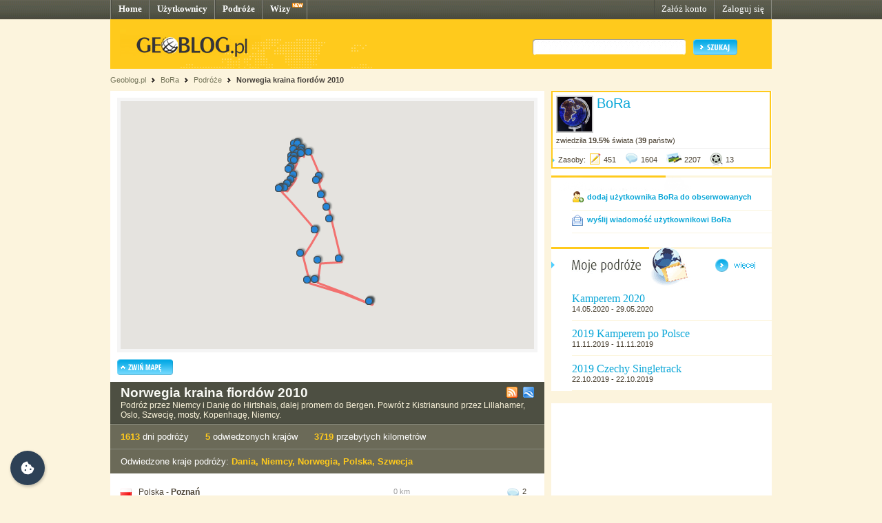

--- FILE ---
content_type: text/html; charset=UTF-8
request_url: http://bora.geoblog.pl/podroz/13730/norwegia-kraina-fiordow-2010
body_size: 7546
content:
<!DOCTYPE html PUBLIC "-//W3C//DTD XHTML 1.0 Transitional//EN" "http://www.w3.org/TR/xhtml1/DTD/xhtml1-transitional.dtd"><html xmlns="http://www.w3.org/1999/xhtml" xml:lang="pl"><head><title>Norwegia kraina fiordów 2010&nbsp;|&nbsp;BoRa - Geoblog.pl</title><meta name="description" content="Podróż pt. Norwegia kraina fiordów 2010 (Polska, Dania, Niemcy, Norwegia, Szwecja)" /><link rel="icon" href="/favicon.ico" type="image/x-icon"/><link rel="shortcut icon" href="/favicon.ico" type="image/x-icon"/><link type="text/css" href="/style/css/basics.css" rel="stylesheet"/><link type="text/css" href="/style/css/content.css" rel="stylesheet"/><link type="text/css" href="/style/css/profil.css" rel="stylesheet"/><link href="/style/css/jQuery_upload/default.css" rel="stylesheet" type="text/css" /><link href="/style/css/jQuery_upload/uploadify.css" rel="stylesheet" type="text/css" /><link href="/style/css/jquery.lightbox-0.5.css" rel="stylesheet" type="text/css" media="screen"/><script type="text/javascript" src="/style/javascripts/mail.js"></script><!-- <script type="text/javascript" src="/style/javascripts/jquery.js"></script> --><!-- <script type="text/javascript" src="/style/javascripts/jquery-1.3.2.min.js"></script> --><script type="text/javascript" src="http://code.jquery.com/jquery-1.7.min.js"></script><script type="text/javascript" src="/style/javascripts/jquery.dragsort-0.3.10.js"></script><script type="text/javascript" src="/style/javascripts/jquery.lightbox-0.5.js"></script><script type="text/javascript" src="/style/javascripts/swfobject.js"></script><script type="text/javascript" src="/style/javascripts/pulldown.js"></script><script type="text/javascript" src="/style/javascripts/cusForm.js"></script><script type="text/javascript" src="/style/javascripts/functions.js"></script><script type="text/javascript" src="/style/javascripts/jquery-ui-1.7.1.custom.min.js"></script><script type="text/javascript" src="/style/javascripts/jquery.uploadify.v2.1.0.min.js"></script><script type="text/javascript" src="/style/javascripts/audio-player.js"></script><script type="text/javascript">AudioPlayer.setup("/style/flash/player.swf", {width: 290,initialvolume: 100,transparentpagebg: "yes",left: "000000",lefticon: "FFFFFF"});</script><link type="text/css" rel="stylesheet" href="/style/css/cookieconsent.css"/><script type="text/javascript" src="/style/javascripts/cookieconsent.umd.js"></script><script type="text/javascript" src="/style/javascripts/cookieconsent-config.js"></script><style>.cm__title, .cm__desc, .pm__section-desc { text-align: left !important; }.toggle__icon-off, .toggle__icon-on { left: 0 !important; }</style><script type="text/javascript">(function(w,d,s,l,i){w[l]=w[l]||[];w[l].push({'gtm.start':new Date().getTime(),event:'gtm.js'});var f=d.getElementsByTagName(s)[0],j=d.createElement(s),dl=l!='dataLayer'?'&l='+l:'';j.async=true;j.src='https://www.googletagmanager.com/gtm.js?id='+i+dl;f.parentNode.insertBefore(j,f);})(window,document,'script','dataLayer','GTM-T4VQW9C');// (function() {// var cb = document.createElement('script'); cb.type = 'text/javascript'; cb.async = true;// cb.src = '//cookie.netventure.pl/banner-gb.js';// var s = document.getElementsByTagName('script')[0]; s.parentNode.insertBefore(cb, s);// })();var eId = + "";</script></head><body><!-- Google Tag Manager (noscript) --><!-- <noscript><iframe src="https://www.googletagmanager.com/ns.html?id=GTM-T4VQW9C" height="0" width="0" style="display:none;visibility:hidden"></iframe></noscript>--><!-- End Google Tag Manager (noscript) --><div id="container"><div id="menu"><div class="fl"><a href="http://www.geoblog.pl/" title="Home">Home</a></div><div class="fl"><a href="http://www.geoblog.pl/uzytkownicy" title="Użytkownicy">Użytkownicy</a></div><div class="fl"><a href="http://www.geoblog.pl/podroze" title="Podróże">Podróże</a></div><div class="fl" style="position:relative; padding-right: 23px;" ><a href="http://www.geoblog.pl/wizy" title="Wizy">Wizy</a> <img src="/style/images/design_new.png" alt="new" style="float: right; position: absolute; left: 42px; top: 0px;"/></div><div class="fr"><a href="http://www.geoblog.pl/logowanie" title="Zaloguj się" style="font-weight: normal;">Zaloguj się</a></div><div class="fr"><a href="http://www.geoblog.pl/rejestracja" title="Załóż konto" style="font-weight: normal;">Załóż konto</a></div></div><div id="mainHeader"><div id="searchBox"><div class="fl" style="padding-top: 0px; position: relative; left: 0px;"><a href="http://www.geoblog.pl"><img src="/style/images/logo_top.gif" alt="Geoblog.pl" /></a></div><div class="fr"><form action="http://www.geoblog.pl/szukaj" method="get" style="float: left;" id="cse-search-box"><input type="hidden" name="cx" value="partner-pub-2469719674008319:z4c3oi-lmdn" /><input type="hidden" name="cof" value="FORID:9" /><input type="hidden" name="ie" value="UTF-8" /><img src="/style/images/design_search_input_left.gif" alt="" /><input class="search" type="text" name="q" value=""/><img src="/style/images/design_search_input_right.gif" alt="" /><input type="image" name="sa" src="/style/images/button_szukaj.gif" value="Szukaj" class="szukaj"/></form></div></div><div class="cb"></div></div><div id="linkPath"><a href="http://www.geoblog.pl" title="Geoblog.pl">Geoblog.pl</a> &nbsp;<img src="/style/images/bullet_linkpath.gif" alt=""/>&nbsp;&nbsp;<a href="/" title="BoRa">BoRa</a> &nbsp;<img src="/style/images/bullet_linkpath.gif" alt=""/>&nbsp;&nbsp;<a href="/podroze" title="Podróże">Podróże</a> &nbsp;<img src="/style/images/bullet_linkpath.gif" alt=""/>&nbsp;&nbsp;<a href="/podroz/13730/norwegia-kraina-fiordow-2010" class="b" title="Norwegia kraina fiordów 2010">Norwegia kraina fiordów 2010</a> <br/></div><div id="contentMain"><div id="contentLeftMain"><div class="contentWhite"><script type="text/javascript">var domain = '.geoblog.pl';</script><script type="text/javascript" src="/style/javascripts/jquery.cookie.js"></script><script type="text/javascript" src="/style/javascripts/hideMap.php"></script><div class="mapa"><iframe id="iframeMap" src="http://www.geoblog.pl/mapa/13730" width="610" height="370" frameborder="0" scrolling="no" style="margin-bottom: 10px;"></iframe><img src="/style/images/button_zwinmape.gif" alt="Zwiń mapę" id="SHmap" /></div> <div id="journalInfo"><div class="top"><div class="title">Norwegia kraina fiordów 2010</div><div class="rss"><a href="/podroz/rss/13730.xml"><img src="/style/images/icon_rss.gif" style="display: inline; position: relative; top: 2px; margin-left: 5px; margin-right: 5px;" alt="subskrybuj tę podróż" title="subskrybuj tę podróż"/></a> <a href="/podroz/kml/13730.kml"><img src="/style/images/icon_kml.gif" style="display: inline; position: relative; top: 2px;" alt="pobierz plik KML" title="pobierz plik KML"/></a></div><div class="desc">Podróż przez Niemcy i Danię do Hirtshals, dalej promem do Bergen. Powrót z Kistriansund przez Lillahamer, Oslo, Szwecję, mosty, Kopenhagę, Niemcy.</div><div style="position: relative; clear: both; font-size: 0px; padding: 0px; margin: 0px;">&nbsp;</div></div><div class="bottom"><div class="journalStats"><span class="y b" style="font-size: 10pt;">1613</span> dni podróży&nbsp;&nbsp;&nbsp;&nbsp;&nbsp;&nbsp;<span class="y b" style="font-size: 10pt;">5</span> odwiedzonych krajów&nbsp;&nbsp;&nbsp;&nbsp;&nbsp;&nbsp;<span class="y b" style="font-size: 10pt;">3719</span> przebytych kilometrów</div></div><div class="bottom"><div class="journalStats">Odwiedzone kraje podróży:&nbsp;<a href="http://www.geoblog.pl/podroze/dania" class="y b" style="color: #FFCA1C; font-size: 10pt;">Dania</a><span class="y b" style="font-size: 10pt;">, </span> <a href="http://www.geoblog.pl/podroze/niemcy" class="y b" style="color: #FFCA1C; font-size: 10pt;">Niemcy</a><span class="y b" style="font-size: 10pt;">, </span> <a href="http://www.geoblog.pl/podroze/norwegia" class="y b" style="color: #FFCA1C; font-size: 10pt;">Norwegia</a><span class="y b" style="font-size: 10pt;">, </span> <a href="http://www.geoblog.pl/podroze/polska" class="y b" style="color: #FFCA1C; font-size: 10pt;">Polska</a><span class="y b" style="font-size: 10pt;">, </span> <a href="http://www.geoblog.pl/podroze/szwecja" class="y b" style="color: #FFCA1C; font-size: 10pt;">Szwecja</a></div></div></div></div> <script type="text/javascript">$("document").ready(function(){$('div.entryData').mouseover(function(){$(this).css('background','#FCF5DC');});$('div.entryData').mouseout(function(){$(this).css('background','#FFFFFF');});});</script><div id="journalEntriesList"><a href="http://bora.geoblog.pl/wpis/112871/wyjazd"><div class="entryData"><div style="float: left;"><img src="/style/images/flagi/mini/pl.gif" style="margin-right: 10px; position: relative; top: 2px;" alt="Polska" title="Polska"/></div><div style="float: left; width: 585px;"><div><div style="float: left; width: 370px; font-size: 9pt;">Polska - <strong>Poznań</strong></div><div class="eDist">0 km</div><div class="eDetails"><div style="width: 25px;">&nbsp;</div><div style="width: 28px;">&nbsp;</div><div style="width: 15px;">&nbsp;</div><div style="width: 23px;">&nbsp;</div><div><img style="position: relative; display: inline; margin-right: 0px;" src="/style/images/icon_comment_m.png" alt="2 komentarze" title="2 komentarze" /></div><div style="width: 20px; text-align: left;">2</div></div></div><div style="clear: both;"><div class="eDate">10.07.2010</div><div class="eTitle blue">wyjazd</div></div></div></div></a><a href="http://bora.geoblog.pl/wpis/112905/nocleg-nad-morzem-ktorego-nie-bylo"><div class="entryData"><div style="float: left;"><img src="/style/images/flagi/mini/gm.gif" style="margin-right: 10px; position: relative; top: 2px;" alt="Niemcy" title="Niemcy"/></div><div style="float: left; width: 585px;"><div><div style="float: left; width: 370px; font-size: 9pt;">Niemcy - <strong>Friedrichskoog</strong></div><div class="eDist">560 km</div><div class="eDetails"><div style="width: 25px;">&nbsp;</div><div style="width: 28px;">&nbsp;</div><div style="width: 15px;">&nbsp;</div><div style="width: 23px;">&nbsp;</div><div style="width: 43px;">&nbsp;</div></div></div><div style="clear: both;"><div class="eDate">10.07.2010</div><div class="eTitle blue">Nocleg nad morzem, którego nie było</div></div></div></div></a><a href="http://bora.geoblog.pl/wpis/112875/dania"><div class="entryData"><div style="float: left;"><img src="/style/images/flagi/mini/da.gif" style="margin-right: 10px; position: relative; top: 2px;" alt="Dania" title="Dania"/></div><div style="float: left; width: 585px;"><div><div style="float: left; width: 370px; font-size: 9pt;">Dania - <strong>Hvide Sande</strong></div><div class="eDist">786 km</div><div class="eDetails"><div><img style=" position: relative; display: inline; margin-right: 0px;" src="/style/images/icon_photo_m.png" alt="8 zdjęć" title="8 zdjęć" /></div><div style="width: 25px; text-align: left;">8</div><div style="width: 15px;">&nbsp;</div><div style="width: 23px;">&nbsp;</div><div><img style="position: relative; display: inline; margin-right: 0px;" src="/style/images/icon_comment_m.png" alt="2 komentarze" title="2 komentarze" /></div><div style="width: 20px; text-align: left;">2</div></div></div><div style="clear: both;"><div class="eDate">11.07.2010</div><div class="eTitle blue">Dania</div></div></div></div></a><a href="http://bora.geoblog.pl/wpis/113288/nocleg-na-plazy"><div class="entryData"><div style="float: left;"><img src="/style/images/flagi/mini/da.gif" style="margin-right: 10px; position: relative; top: 2px;" alt="Dania" title="Dania"/></div><div style="float: left; width: 585px;"><div><div style="float: left; width: 370px; font-size: 9pt;">Dania - <strong>Hirtshals</strong></div><div class="eDist">995 km</div><div class="eDetails"><div><img style=" position: relative; display: inline; margin-right: 0px;" src="/style/images/icon_photo_m.png" alt="6 zdjęć" title="6 zdjęć" /></div><div style="width: 25px; text-align: left;">6</div><div style="width: 15px;">&nbsp;</div><div style="width: 23px;">&nbsp;</div><div><img style="position: relative; display: inline; margin-right: 0px;" src="/style/images/icon_comment_m.png" alt="1 komentarz" title="1 komentarz" /></div><div style="width: 20px; text-align: left;">1</div></div></div><div style="clear: both;"><div class="eDate">12.07.2010</div><div class="eTitle blue">nocleg na plaży</div></div></div></div></a><a href="http://bora.geoblog.pl/wpis/113366/prom-do-bergen"><div class="entryData"><div style="float: left;"><img src="/style/images/flagi/mini/da.gif" style="margin-right: 10px; position: relative; top: 2px;" alt="Dania" title="Dania"/></div><div style="float: left; width: 585px;"><div><div style="float: left; width: 370px; font-size: 9pt;">Dania - <strong>Hirtshals</strong></div><div class="eDist">995 km</div><div class="eDetails"><div><img style=" position: relative; display: inline; margin-right: 0px;" src="/style/images/icon_photo_m.png" alt="8 zdjęć" title="8 zdjęć" /></div><div style="width: 25px; text-align: left;">8</div><div style="width: 15px;">&nbsp;</div><div style="width: 23px;">&nbsp;</div><div style="width: 43px;">&nbsp;</div></div></div><div style="clear: both;"><div class="eDate">13.07.2010</div><div class="eTitle blue">prom do Bergen</div></div></div></div></a><a href="http://bora.geoblog.pl/wpis/113368/bergen"><div class="entryData"><div style="float: left;"><img src="/style/images/flagi/mini/no.gif" style="margin-right: 10px; position: relative; top: 2px;" alt="Norwegia" title="Norwegia"/></div><div style="float: left; width: 585px;"><div><div style="float: left; width: 370px; font-size: 9pt;">Norwegia - <strong>Bergen</strong></div><div class="eDist">1399 km</div><div class="eDetails"><div><img style=" position: relative; display: inline; margin-right: 0px;" src="/style/images/icon_photo_m.png" alt="10 zdjęć" title="10 zdjęć" /></div><div style="width: 25px; text-align: left;">10</div><div style="width: 15px;">&nbsp;</div><div style="width: 23px;">&nbsp;</div><div><img style="position: relative; display: inline; margin-right: 0px;" src="/style/images/icon_comment_m.png" alt="3 komentarze" title="3 komentarze" /></div><div style="width: 20px; text-align: left;">3</div></div></div><div style="clear: both;"><div class="eDate">14.07.2010</div><div class="eTitle blue">Bergen</div></div></div></div></a><a href="http://bora.geoblog.pl/wpis/113378/zwiedzanie-bergen"><div class="entryData"><div style="float: left;"><img src="/style/images/flagi/mini/no.gif" style="margin-right: 10px; position: relative; top: 2px;" alt="Norwegia" title="Norwegia"/></div><div style="float: left; width: 585px;"><div><div style="float: left; width: 370px; font-size: 9pt;">Norwegia - <strong>Bergen</strong></div><div class="eDist">1399 km</div><div class="eDetails"><div><img style=" position: relative; display: inline; margin-right: 0px;" src="/style/images/icon_photo_m.png" alt="10 zdjęć" title="10 zdjęć" /></div><div style="width: 25px; text-align: left;">10</div><div style="width: 15px;">&nbsp;</div><div style="width: 23px;">&nbsp;</div><div><img style="position: relative; display: inline; margin-right: 0px;" src="/style/images/icon_comment_m.png" alt="3 komentarze" title="3 komentarze" /></div><div style="width: 20px; text-align: left;">3</div></div></div><div style="clear: both;"><div class="eDate">14.07.2010</div><div class="eTitle blue">zwiedzanie Bergen</div></div></div></div></a><a href="http://bora.geoblog.pl/wpis/113381/wodospad-samnanger-k-haug-droga-nr-7"><div class="entryData"><div style="float: left;"><img src="/style/images/flagi/mini/no.gif" style="margin-right: 10px; position: relative; top: 2px;" alt="Norwegia" title="Norwegia"/></div><div style="float: left; width: 585px;"><div><div style="float: left; width: 370px; font-size: 9pt;">Norwegia - <strong>Samnanger</strong></div><div class="eDist">1421 km</div><div class="eDetails"><div><img style=" position: relative; display: inline; margin-right: 0px;" src="/style/images/icon_photo_m.png" alt="6 zdjęć" title="6 zdjęć" /></div><div style="width: 25px; text-align: left;">6</div><div style="width: 15px;">&nbsp;</div><div style="width: 23px;">&nbsp;</div><div style="width: 43px;">&nbsp;</div></div></div><div style="clear: both;"><div class="eDate">14.07.2010</div><div class="eTitle blue">wodospad Samnanger k/ Haug Droga nr 7</div></div></div></div></a><a href="http://bora.geoblog.pl/wpis/113372/wodospad-steinsdallfosen"><div class="entryData"><div style="float: left;"><img src="/style/images/flagi/mini/no.gif" style="margin-right: 10px; position: relative; top: 2px;" alt="Norwegia" title="Norwegia"/></div><div style="float: left; width: 585px;"><div><div style="float: left; width: 370px; font-size: 9pt;">Norwegia - <strong>Steinsdalsvegen</strong></div><div class="eDist">1442 km</div><div class="eDetails"><div><img style=" position: relative; display: inline; margin-right: 0px;" src="/style/images/icon_photo_m.png" alt="10 zdjęć" title="10 zdjęć" /></div><div style="width: 25px; text-align: left;">10</div><div style="width: 15px;">&nbsp;</div><div style="width: 23px;">&nbsp;</div><div><img style="position: relative; display: inline; margin-right: 0px;" src="/style/images/icon_comment_m.png" alt="2 komentarze" title="2 komentarze" /></div><div style="width: 20px; text-align: left;">2</div></div></div><div style="clear: both;"><div class="eDate">14.07.2010</div><div class="eTitle blue">wodospad Steinsdallfosen</div></div></div></div></a><a href="http://bora.geoblog.pl/wpis/113383/hardangerfjord-tvindefossen"><div class="entryData"><div style="float: left;"><img src="/style/images/flagi/mini/no.gif" style="margin-right: 10px; position: relative; top: 2px;" alt="Norwegia" title="Norwegia"/></div><div style="float: left; width: 585px;"><div><div style="float: left; width: 370px; font-size: 9pt;">Norwegia - <strong>Voss</strong></div><div class="eDist">1479 km</div><div class="eDetails"><div><img style=" position: relative; display: inline; margin-right: 0px;" src="/style/images/icon_photo_m.png" alt="5 zdjęć" title="5 zdjęć" /></div><div style="width: 25px; text-align: left;">5</div><div style="width: 15px;">&nbsp;</div><div style="width: 23px;">&nbsp;</div><div><img style="position: relative; display: inline; margin-right: 0px;" src="/style/images/icon_comment_m.png" alt="4 komentarze" title="4 komentarze" /></div><div style="width: 20px; text-align: left;">4</div></div></div><div style="clear: both;"><div class="eDate">14.07.2010</div><div class="eTitle blue">Hardangerfjord+ Tvindefossen</div></div></div></div></a><a href="http://bora.geoblog.pl/wpis/113384/tvindfossen-nocleg-przy-wodospadzie"><div class="entryData"><div style="float: left;"><img src="/style/images/flagi/mini/no.gif" style="margin-right: 10px; position: relative; top: 2px;" alt="Norwegia" title="Norwegia"/></div><div style="float: left; width: 585px;"><div><div style="float: left; width: 370px; font-size: 9pt;">Norwegia - <strong>Voss</strong></div><div class="eDist">1479 km</div><div class="eDetails"><div><img style=" position: relative; display: inline; margin-right: 0px;" src="/style/images/icon_photo_m.png" alt="7 zdjęć" title="7 zdjęć" /></div><div style="width: 25px; text-align: left;">7</div><div style="width: 15px;">&nbsp;</div><div style="width: 23px;">&nbsp;</div><div><img style="position: relative; display: inline; margin-right: 0px;" src="/style/images/icon_comment_m.png" alt="1 komentarz" title="1 komentarz" /></div><div style="width: 20px; text-align: left;">1</div></div></div><div style="clear: both;"><div class="eDate">15.07.2010</div><div class="eTitle blue">Tvindfossen nocleg przy wodospadzie</div></div></div></div></a><a href="http://bora.geoblog.pl/wpis/113758/promem-z-gudvangen-do-kaupanger"><div class="entryData"><div style="float: left;"><img src="/style/images/flagi/mini/no.gif" style="margin-right: 10px; position: relative; top: 2px;" alt="Norwegia" title="Norwegia"/></div><div style="float: left; width: 585px;"><div><div style="float: left; width: 370px; font-size: 9pt;">Norwegia - <strong>Gudvangen</strong></div><div class="eDist">1513 km</div><div class="eDetails"><div><img style=" position: relative; display: inline; margin-right: 0px;" src="/style/images/icon_photo_m.png" alt="10 zdjęć" title="10 zdjęć" /></div><div style="width: 25px; text-align: left;">10</div><div style="width: 15px;">&nbsp;</div><div style="width: 23px;">&nbsp;</div><div style="width: 43px;">&nbsp;</div></div></div><div style="clear: both;"><div class="eDate">15.07.2010</div><div class="eTitle blue">Promem z Gudvangen do Kaupanger</div></div></div></div></a><a href="http://bora.geoblog.pl/wpis/113761/doplywamy-do-kaupanger"><div class="entryData"><div style="float: left;"><img src="/style/images/flagi/mini/no.gif" style="margin-right: 10px; position: relative; top: 2px;" alt="Norwegia" title="Norwegia"/></div><div style="float: left; width: 585px;"><div><div style="float: left; width: 370px; font-size: 9pt;">Norwegia - <strong>Kaupanger</strong></div><div class="eDist">1553 km</div><div class="eDetails"><div style="width: 25px;">&nbsp;</div><div style="width: 28px;">&nbsp;</div><div style="width: 15px;">&nbsp;</div><div style="width: 23px;">&nbsp;</div><div style="width: 43px;">&nbsp;</div></div></div><div style="clear: both;"><div class="eDate">15.07.2010</div><div class="eTitle blue">dopływamy do Kaupanger</div></div></div></div></a><a href="http://bora.geoblog.pl/wpis/113762/nocleg-przy-kjosnesfjorden-na-dziko"><div class="entryData"><div style="float: left;"><img src="/style/images/flagi/mini/no.gif" style="margin-right: 10px; position: relative; top: 2px;" alt="Norwegia" title="Norwegia"/></div><div style="float: left; width: 585px;"><div><div style="float: left; width: 370px; font-size: 9pt;">Norwegia - <strong>Kjøsnesfjorden</strong></div><div class="eDist">1606 km</div><div class="eDetails"><div><img style=" position: relative; display: inline; margin-right: 0px;" src="/style/images/icon_photo_m.png" alt="5 zdjęć" title="5 zdjęć" /></div><div style="width: 25px; text-align: left;">5</div><div style="width: 15px;">&nbsp;</div><div style="width: 23px;">&nbsp;</div><div><img style="position: relative; display: inline; margin-right: 0px;" src="/style/images/icon_comment_m.png" alt="2 komentarze" title="2 komentarze" /></div><div style="width: 20px; text-align: left;">2</div></div></div><div style="clear: both;"><div class="eDate">15.07.2010</div><div class="eTitle blue">nocleg przy Kjosnesfjorden - na dziko</div></div></div></div></a><a href="http://bora.geoblog.pl/wpis/113772/lodowiec-briksdal"><div class="entryData"><div style="float: left;"><img src="/style/images/flagi/mini/no.gif" style="margin-right: 10px; position: relative; top: 2px;" alt="Norwegia" title="Norwegia"/></div><div style="float: left; width: 585px;"><div><div style="float: left; width: 370px; font-size: 9pt;">Norwegia - <strong>Briksdal</strong></div><div class="eDist">1627 km</div><div class="eDetails"><div><img style=" position: relative; display: inline; margin-right: 0px;" src="/style/images/icon_photo_m.png" alt="10 zdjęć" title="10 zdjęć" /></div><div style="width: 25px; text-align: left;">10</div><div style="width: 15px;">&nbsp;</div><div style="width: 23px;">&nbsp;</div><div><img style="position: relative; display: inline; margin-right: 0px;" src="/style/images/icon_comment_m.png" alt="2 komentarze" title="2 komentarze" /></div><div style="width: 20px; text-align: left;">2</div></div></div><div style="clear: both;"><div class="eDate">16.07.2010</div><div class="eTitle blue">lodowiec Briksdal</div></div></div></div></a><a href="http://bora.geoblog.pl/wpis/113781/dalsnibba-1500-m-npm"><div class="entryData"><div style="float: left;"><img src="/style/images/flagi/mini/no.gif" style="margin-right: 10px; position: relative; top: 2px;" alt="Norwegia" title="Norwegia"/></div><div style="float: left; width: 585px;"><div><div style="float: left; width: 370px; font-size: 9pt;">Norwegia - <strong>Dalsnibba</strong></div><div class="eDist">1675 km</div><div class="eDetails"><div><img style=" position: relative; display: inline; margin-right: 0px;" src="/style/images/icon_photo_m.png" alt="10 zdjęć" title="10 zdjęć" /></div><div style="width: 25px; text-align: left;">10</div><div style="width: 15px;">&nbsp;</div><div style="width: 23px;">&nbsp;</div><div><img style="position: relative; display: inline; margin-right: 0px;" src="/style/images/icon_comment_m.png" alt="3 komentarze" title="3 komentarze" /></div><div style="width: 20px; text-align: left;">3</div></div></div><div style="clear: both;"><div class="eDate">16.07.2010</div><div class="eTitle blue">Dalsnibba 1500 m npm</div></div></div></div></a><a href="http://bora.geoblog.pl/wpis/113782/geiranger"><div class="entryData"><div style="float: left;"><img src="/style/images/flagi/mini/no.gif" style="margin-right: 10px; position: relative; top: 2px;" alt="Norwegia" title="Norwegia"/></div><div style="float: left; width: 585px;"><div><div style="float: left; width: 370px; font-size: 9pt;">Norwegia - <strong>Geiranger</strong></div><div class="eDist">1682 km</div><div class="eDetails"><div><img style=" position: relative; display: inline; margin-right: 0px;" src="/style/images/icon_photo_m.png" alt="7 zdjęć" title="7 zdjęć" /></div><div style="width: 25px; text-align: left;">7</div><div style="width: 15px;">&nbsp;</div><div style="width: 23px;">&nbsp;</div><div><img style="position: relative; display: inline; margin-right: 0px;" src="/style/images/icon_comment_m.png" alt="3 komentarze" title="3 komentarze" /></div><div style="width: 20px; text-align: left;">3</div></div></div><div style="clear: both;"><div class="eDate">17.07.2010</div><div class="eTitle blue">Geiranger</div></div></div></div></a><a href="http://bora.geoblog.pl/wpis/113783/hellesylt"><div class="entryData"><div style="float: left;"><img src="/style/images/flagi/mini/no.gif" style="margin-right: 10px; position: relative; top: 2px;" alt="Norwegia" title="Norwegia"/></div><div style="float: left; width: 585px;"><div><div style="float: left; width: 370px; font-size: 9pt;">Norwegia - <strong>Hellesylt</strong></div><div class="eDist">1697 km</div><div class="eDetails"><div><img style=" position: relative; display: inline; margin-right: 0px;" src="/style/images/icon_photo_m.png" alt="7 zdjęć" title="7 zdjęć" /></div><div style="width: 25px; text-align: left;">7</div><div style="width: 15px;">&nbsp;</div><div style="width: 23px;">&nbsp;</div><div><img style="position: relative; display: inline; margin-right: 0px;" src="/style/images/icon_comment_m.png" alt="3 komentarze" title="3 komentarze" /></div><div style="width: 20px; text-align: left;">3</div></div></div><div style="clear: both;"><div class="eDate">17.07.2010</div><div class="eTitle blue">Hellesylt</div></div></div></div></a><a href="http://bora.geoblog.pl/wpis/113792/prom-ze-strandy-do-liabygda"><div class="entryData"><div style="float: left;"><img src="/style/images/flagi/mini/no.gif" style="margin-right: 10px; position: relative; top: 2px;" alt="Norwegia" title="Norwegia"/></div><div style="float: left; width: 585px;"><div><div style="float: left; width: 370px; font-size: 9pt;">Norwegia - <strong>Stranda</strong></div><div class="eDist">1722 km</div><div class="eDetails"><div><img style=" position: relative; display: inline; margin-right: 0px;" src="/style/images/icon_photo_m.png" alt="1 zdjęcie" title="1 zdjęcie" /></div><div style="width: 25px; text-align: left;">1</div><div style="width: 15px;">&nbsp;</div><div style="width: 23px;">&nbsp;</div><div style="width: 43px;">&nbsp;</div></div></div><div style="clear: both;"><div class="eDate">18.07.2010</div><div class="eTitle blue">prom ze Strandy do Liabygda</div></div></div></div></a><a href="http://bora.geoblog.pl/wpis/113797/gudbrandsjuvet-z-pomostem-dla-ciekawskich-turystow"><div class="entryData"><div style="float: left;"><img src="/style/images/flagi/mini/no.gif" style="margin-right: 10px; position: relative; top: 2px;" alt="Norwegia" title="Norwegia"/></div><div style="float: left; width: 585px;"><div><div style="float: left; width: 370px; font-size: 9pt;">Norwegia - <strong>Gudbrandsjuvet</strong></div><div class="eDist">1741 km</div><div class="eDetails"><div><img style=" position: relative; display: inline; margin-right: 0px;" src="/style/images/icon_photo_m.png" alt="9 zdjęć" title="9 zdjęć" /></div><div style="width: 25px; text-align: left;">9</div><div style="width: 15px;">&nbsp;</div><div style="width: 23px;">&nbsp;</div><div><img style="position: relative; display: inline; margin-right: 0px;" src="/style/images/icon_comment_m.png" alt="5 komentarzy" title="5 komentarzy" /></div><div style="width: 20px; text-align: left;">5</div></div></div><div style="clear: both;"><div class="eDate">18.07.2010</div><div class="eTitle blue">Gudbrandsjuvet z pomostem dla ciekawskich turystów</div></div></div></div></a><a href="http://bora.geoblog.pl/wpis/113798/droga-trolli-czyli-trollstigen"><div class="entryData"><div style="float: left;"><img src="/style/images/flagi/mini/no.gif" style="margin-right: 10px; position: relative; top: 2px;" alt="Norwegia" title="Norwegia"/></div><div style="float: left; width: 585px;"><div><div style="float: left; width: 370px; font-size: 9pt;">Norwegia - <strong>Droga trolli</strong></div><div class="eDist">1772 km</div><div class="eDetails"><div><img style=" position: relative; display: inline; margin-right: 0px;" src="/style/images/icon_photo_m.png" alt="10 zdjęć" title="10 zdjęć" /></div><div style="width: 25px; text-align: left;">10</div><div style="width: 15px;">&nbsp;</div><div style="width: 23px;">&nbsp;</div><div><img style="position: relative; display: inline; margin-right: 0px;" src="/style/images/icon_comment_m.png" alt="6 komentarzy" title="6 komentarzy" /></div><div style="width: 20px; text-align: left;">6</div></div></div><div style="clear: both;"><div class="eDate">18.07.2010</div><div class="eTitle blue">Droga trolli czyli Trollstigen</div></div></div></div></a><a href="http://bora.geoblog.pl/wpis/174478/droga-trolli-film"><div class="entryData"><div style="float: left;"><img src="/style/images/flagi/mini/no.gif" style="margin-right: 10px; position: relative; top: 2px;" alt="Norwegia" title="Norwegia"/></div><div style="float: left; width: 585px;"><div><div style="float: left; width: 370px; font-size: 9pt;">Norwegia - <strong>Trollstigen</strong></div><div class="eDist">1778 km</div><div class="eDetails"><div style="width: 25px;">&nbsp;</div><div style="width: 28px;">&nbsp;</div><div><img style="position: relative; display: inline; margin-right: 0px;" src="/style/images/icon_media_m.png" alt="1 plik multimedialny" title="1 plik multimedialny" /></div><div style="width: 18px; text-align: left;">1</div><div><img style="position: relative; display: inline; margin-right: 0px;" src="/style/images/icon_comment_m.png" alt="4 komentarze" title="4 komentarze" /></div><div style="width: 20px; text-align: left;">4</div></div></div><div style="clear: both;"><div class="eDate">18.07.2010</div><div class="eTitle blue">Droga Trolli film</div></div></div></div></a><a href="http://bora.geoblog.pl/wpis/113801/eresfjord-i-mardalsfossen"><div class="entryData"><div style="float: left;"><img src="/style/images/flagi/mini/no.gif" style="margin-right: 10px; position: relative; top: 2px;" alt="Norwegia" title="Norwegia"/></div><div style="float: left; width: 585px;"><div><div style="float: left; width: 370px; font-size: 9pt;">Norwegia - <strong>Eresfjord</strong></div><div class="eDist">1808 km</div><div class="eDetails"><div><img style=" position: relative; display: inline; margin-right: 0px;" src="/style/images/icon_photo_m.png" alt="7 zdjęć" title="7 zdjęć" /></div><div style="width: 25px; text-align: left;">7</div><div style="width: 15px;">&nbsp;</div><div style="width: 23px;">&nbsp;</div><div><img style="position: relative; display: inline; margin-right: 0px;" src="/style/images/icon_comment_m.png" alt="2 komentarze" title="2 komentarze" /></div><div style="width: 20px; text-align: left;">2</div></div></div><div style="clear: both;"><div class="eDate">19.07.2010</div><div class="eTitle blue">ERESFJORD i Mardalsfossen</div></div></div></div></a><a href="http://bora.geoblog.pl/wpis/113804/z-aursjovegen-do-sunndalsora-droga-szutrowa"><div class="entryData"><div style="float: left;"><img src="/style/images/flagi/mini/no.gif" style="margin-right: 10px; position: relative; top: 2px;" alt="Norwegia" title="Norwegia"/></div><div style="float: left; width: 585px;"><div><div style="float: left; width: 370px; font-size: 9pt;">Norwegia - <strong>Reitan</strong></div><div class="eDist">1824 km</div><div class="eDetails"><div><img style=" position: relative; display: inline; margin-right: 0px;" src="/style/images/icon_photo_m.png" alt="5 zdjęć" title="5 zdjęć" /></div><div style="width: 25px; text-align: left;">5</div><div style="width: 15px;">&nbsp;</div><div style="width: 23px;">&nbsp;</div><div><img style="position: relative; display: inline; margin-right: 0px;" src="/style/images/icon_comment_m.png" alt="2 komentarze" title="2 komentarze" /></div><div style="width: 20px; text-align: left;">2</div></div></div><div style="clear: both;"><div class="eDate">19.07.2010</div><div class="eTitle blue">z Aursjovegen do Sunndalsora - droga szutrowa</div></div></div></div></a><a href="http://bora.geoblog.pl/wpis/113880/camping-fredsvik-miejsce-polowu-wiekich-ryb"><div class="entryData"><div style="float: left;"><img src="/style/images/flagi/mini/no.gif" style="margin-right: 10px; position: relative; top: 2px;" alt="Norwegia" title="Norwegia"/></div><div style="float: left; width: 585px;"><div><div style="float: left; width: 370px; font-size: 9pt;">Norwegia - <strong>Fredsvik</strong></div><div class="eDist">1857 km</div><div class="eDetails"><div><img style=" position: relative; display: inline; margin-right: 0px;" src="/style/images/icon_photo_m.png" alt="5 zdjęć" title="5 zdjęć" /></div><div style="width: 25px; text-align: left;">5</div><div style="width: 15px;">&nbsp;</div><div style="width: 23px;">&nbsp;</div><div><img style="position: relative; display: inline; margin-right: 0px;" src="/style/images/icon_comment_m.png" alt="1 komentarz" title="1 komentarz" /></div><div style="width: 20px; text-align: left;">1</div></div></div><div style="clear: both;"><div class="eDate">19.07.2010</div><div class="eTitle blue">camping Fredsvik miejsce połowu wiekich ryb</div></div></div></div></a><a href="http://bora.geoblog.pl/wpis/113881/molde-w-deszczu"><div class="entryData"><div style="float: left;"><img src="/style/images/flagi/mini/no.gif" style="margin-right: 10px; position: relative; top: 2px;" alt="Norwegia" title="Norwegia"/></div><div style="float: left; width: 585px;"><div><div style="float: left; width: 370px; font-size: 9pt;">Norwegia - <strong>Molde</strong></div><div class="eDist">1912 km</div><div class="eDetails"><div style="width: 25px;">&nbsp;</div><div style="width: 28px;">&nbsp;</div><div style="width: 15px;">&nbsp;</div><div style="width: 23px;">&nbsp;</div><div style="width: 43px;">&nbsp;</div></div></div><div style="clear: both;"><div class="eDate">20.07.2010</div><div class="eTitle blue">Molde w deszczu</div></div></div></div></a><a href="http://bora.geoblog.pl/wpis/113882/droga-atlantycka"><div class="entryData"><div style="float: left;"><img src="/style/images/flagi/mini/no.gif" style="margin-right: 10px; position: relative; top: 2px;" alt="Norwegia" title="Norwegia"/></div><div style="float: left; width: 585px;"><div><div style="float: left; width: 370px; font-size: 9pt;">Norwegia - <strong>Vevang</strong></div><div class="eDist">1944 km</div><div class="eDetails"><div><img style=" position: relative; display: inline; margin-right: 0px;" src="/style/images/icon_photo_m.png" alt="9 zdjęć" title="9 zdjęć" /></div><div style="width: 25px; text-align: left;">9</div><div style="width: 15px;">&nbsp;</div><div style="width: 23px;">&nbsp;</div><div><img style="position: relative; display: inline; margin-right: 0px;" src="/style/images/icon_comment_m.png" alt="5 komentarzy" title="5 komentarzy" /></div><div style="width: 20px; text-align: left;">5</div></div></div><div style="clear: both;"><div class="eDate">20.07.2010</div><div class="eTitle blue">Droga Atlantycka</div></div></div></div></a><a href="http://bora.geoblog.pl/wpis/113885/nocleg-na-dziko-przed-kristiansund"><div class="entryData"><div style="float: left;"><img src="/style/images/flagi/mini/no.gif" style="margin-right: 10px; position: relative; top: 2px;" alt="Norwegia" title="Norwegia"/></div><div style="float: left; width: 585px;"><div><div style="float: left; width: 370px; font-size: 9pt;">Norwegia - <strong>Kristiansund</strong></div><div class="eDist">1970 km</div><div class="eDetails"><div><img style=" position: relative; display: inline; margin-right: 0px;" src="/style/images/icon_photo_m.png" alt="1 zdjęcie" title="1 zdjęcie" /></div><div style="width: 25px; text-align: left;">1</div><div style="width: 15px;">&nbsp;</div><div style="width: 23px;">&nbsp;</div><div style="width: 43px;">&nbsp;</div></div></div><div style="clear: both;"><div class="eDate">20.07.2010</div><div class="eTitle blue">nocleg na dziko przed Kristiansund</div></div></div></div></a><a href="http://bora.geoblog.pl/wpis/113886/zaczynamy-wracac"><div class="entryData"><div style="float: left;"><img src="/style/images/flagi/mini/no.gif" style="margin-right: 10px; position: relative; top: 2px;" alt="Norwegia" title="Norwegia"/></div><div style="float: left; width: 585px;"><div><div style="float: left; width: 370px; font-size: 9pt;">Norwegia - <strong>Kvernes</strong></div><div class="eDist">1981 km</div><div class="eDetails"><div><img style=" position: relative; display: inline; margin-right: 0px;" src="/style/images/icon_photo_m.png" alt="6 zdjęć" title="6 zdjęć" /></div><div style="width: 25px; text-align: left;">6</div><div style="width: 15px;">&nbsp;</div><div style="width: 23px;">&nbsp;</div><div style="width: 43px;">&nbsp;</div></div></div><div style="clear: both;"><div class="eDate">21.07.2010</div><div class="eTitle blue">Zaczynamy wracać</div></div></div></div></a><a href="http://bora.geoblog.pl/wpis/113888/kamping-vollan-w-gjroa-przed-oppdal"><div class="entryData"><div style="float: left;"><img src="/style/images/flagi/mini/no.gif" style="margin-right: 10px; position: relative; top: 2px;" alt="Norwegia" title="Norwegia"/></div><div style="float: left; width: 585px;"><div><div style="float: left; width: 370px; font-size: 9pt;">Norwegia - <strong>Gjøra</strong></div><div class="eDist">2069 km</div><div class="eDetails"><div style="width: 25px;">&nbsp;</div><div style="width: 28px;">&nbsp;</div><div style="width: 15px;">&nbsp;</div><div style="width: 23px;">&nbsp;</div><div style="width: 43px;">&nbsp;</div></div></div><div style="clear: both;"><div class="eDate">21.07.2010</div><div class="eTitle blue">kamping Vollan w Gjroa przed Oppdal</div></div></div></div></a><a href="http://bora.geoblog.pl/wpis/113889/skocznia-w-lillehammer"><div class="entryData"><div style="float: left;"><img src="/style/images/flagi/mini/no.gif" style="margin-right: 10px; position: relative; top: 2px;" alt="Norwegia" title="Norwegia"/></div><div style="float: left; width: 585px;"><div><div style="float: left; width: 370px; font-size: 9pt;">Norwegia - <strong>Lillehammer</strong></div><div class="eDist">2243 km</div><div class="eDetails"><div><img style=" position: relative; display: inline; margin-right: 0px;" src="/style/images/icon_photo_m.png" alt="9 zdjęć" title="9 zdjęć" /></div><div style="width: 25px; text-align: left;">9</div><div style="width: 15px;">&nbsp;</div><div style="width: 23px;">&nbsp;</div><div><img style="position: relative; display: inline; margin-right: 0px;" src="/style/images/icon_comment_m.png" alt="1 komentarz" title="1 komentarz" /></div><div style="width: 20px; text-align: left;">1</div></div></div><div style="clear: both;"><div class="eDate">22.07.2010</div><div class="eTitle blue">skocznia w Lillehammer</div></div></div></div></a><a href="http://bora.geoblog.pl/wpis/113903/nacleg-na-dziko-przy-randsfjorden-kolekcja-trolli"><div class="entryData"><div style="float: left;"><img src="/style/images/flagi/mini/no.gif" style="margin-right: 10px; position: relative; top: 2px;" alt="Norwegia" title="Norwegia"/></div><div style="float: left; width: 585px;"><div><div style="float: left; width: 370px; font-size: 9pt;">Norwegia - <strong>Dokka</strong></div><div class="eDist">2280 km</div><div class="eDetails"><div><img style=" position: relative; display: inline; margin-right: 0px;" src="/style/images/icon_photo_m.png" alt="9 zdjęć" title="9 zdjęć" /></div><div style="width: 25px; text-align: left;">9</div><div style="width: 15px;">&nbsp;</div><div style="width: 23px;">&nbsp;</div><div><img style="position: relative; display: inline; margin-right: 0px;" src="/style/images/icon_comment_m.png" alt="3 komentarze" title="3 komentarze" /></div><div style="width: 20px; text-align: left;">3</div></div></div><div style="clear: both;"><div class="eDate">22.07.2010</div><div class="eTitle blue">nacleg na dziko przy Randsfjorden + kolekcja trolli</div></div></div></div></a><a href="http://bora.geoblog.pl/wpis/113908/oslo-bygdoy"><div class="entryData"><div style="float: left;"><img src="/style/images/flagi/mini/no.gif" style="margin-right: 10px; position: relative; top: 2px;" alt="Norwegia" title="Norwegia"/></div><div style="float: left; width: 585px;"><div><div style="float: left; width: 370px; font-size: 9pt;">Norwegia - <strong>Oslo</strong></div><div class="eDist">2389 km</div><div class="eDetails"><div><img style=" position: relative; display: inline; margin-right: 0px;" src="/style/images/icon_photo_m.png" alt="10 zdjęć" title="10 zdjęć" /></div><div style="width: 25px; text-align: left;">10</div><div style="width: 15px;">&nbsp;</div><div style="width: 23px;">&nbsp;</div><div style="width: 43px;">&nbsp;</div></div></div><div style="clear: both;"><div class="eDate">23.07.2010</div><div class="eTitle blue">Oslo Bygdoy</div></div></div></div></a><a href="http://bora.geoblog.pl/wpis/113909/oslo-centrum"><div class="entryData"><div style="float: left;"><img src="/style/images/flagi/mini/no.gif" style="margin-right: 10px; position: relative; top: 2px;" alt="Norwegia" title="Norwegia"/></div><div style="float: left; width: 585px;"><div><div style="float: left; width: 370px; font-size: 9pt;">Norwegia - <strong>Oslo</strong></div><div class="eDist">2389 km</div><div class="eDetails"><div><img style=" position: relative; display: inline; margin-right: 0px;" src="/style/images/icon_photo_m.png" alt="3 zdjęcia" title="3 zdjęcia" /></div><div style="width: 25px; text-align: left;">3</div><div style="width: 15px;">&nbsp;</div><div style="width: 23px;">&nbsp;</div><div><img style="position: relative; display: inline; margin-right: 0px;" src="/style/images/icon_comment_m.png" alt="2 komentarze" title="2 komentarze" /></div><div style="width: 20px; text-align: left;">2</div></div></div><div style="clear: both;"><div class="eDate">23.07.2010</div><div class="eTitle blue">Oslo - centrum</div></div></div></div></a><a href="http://bora.geoblog.pl/wpis/113910/twerdza-halden"><div class="entryData"><div style="float: left;"><img src="/style/images/flagi/mini/no.gif" style="margin-right: 10px; position: relative; top: 2px;" alt="Norwegia" title="Norwegia"/></div><div style="float: left; width: 585px;"><div><div style="float: left; width: 370px; font-size: 9pt;">Norwegia - <strong>Halden</strong></div><div class="eDist">2481 km</div><div class="eDetails"><div><img style=" position: relative; display: inline; margin-right: 0px;" src="/style/images/icon_photo_m.png" alt="2 zdjęcia" title="2 zdjęcia" /></div><div style="width: 25px; text-align: left;">2</div><div style="width: 15px;">&nbsp;</div><div style="width: 23px;">&nbsp;</div><div><img style="position: relative; display: inline; margin-right: 0px;" src="/style/images/icon_comment_m.png" alt="1 komentarz" title="1 komentarz" /></div><div style="width: 20px; text-align: left;">1</div></div></div><div style="clear: both;"><div class="eDate">23.07.2010</div><div class="eTitle blue">Twerdza Halden</div></div></div></div></a><a href="http://bora.geoblog.pl/wpis/113911/nocleg-na-parkingu-przy-autostradzie"><div class="entryData"><div style="float: left;"><img src="/style/images/flagi/mini/sw.gif" style="margin-right: 10px; position: relative; top: 2px;" alt="Szwecja" title="Szwecja"/></div><div style="float: left; width: 585px;"><div><div style="float: left; width: 370px; font-size: 9pt;">Szwecja - <strong>Småröd</strong></div><div class="eDist">2572 km</div><div class="eDetails"><div style="width: 25px;">&nbsp;</div><div style="width: 28px;">&nbsp;</div><div style="width: 15px;">&nbsp;</div><div style="width: 23px;">&nbsp;</div><div style="width: 43px;">&nbsp;</div></div></div><div style="clear: both;"><div class="eDate">24.07.2010</div><div class="eTitle blue">nocleg na parkingu przy autostradzie</div></div></div></div></a><a href="http://bora.geoblog.pl/wpis/113912/most-malmo-kopenhaga"><div class="entryData"><div style="float: left;"><img src="/style/images/flagi/mini/sw.gif" style="margin-right: 10px; position: relative; top: 2px;" alt="Szwecja" title="Szwecja"/></div><div style="float: left; width: 585px;"><div><div style="float: left; width: 370px; font-size: 9pt;">Szwecja - <strong>Malmö</strong></div><div class="eDist">2888 km</div><div class="eDetails"><div style="width: 25px;">&nbsp;</div><div style="width: 28px;">&nbsp;</div><div style="width: 15px;">&nbsp;</div><div style="width: 23px;">&nbsp;</div><div><img style="position: relative; display: inline; margin-right: 0px;" src="/style/images/icon_comment_m.png" alt="2 komentarze" title="2 komentarze" /></div><div style="width: 20px; text-align: left;">2</div></div></div><div style="clear: both;"><div class="eDate">24.07.2010</div><div class="eTitle blue">most Malmo- Kopenhaga</div></div></div></div></a><a href="http://bora.geoblog.pl/wpis/113913/most-odense"><div class="entryData"><div style="float: left;"><img src="/style/images/flagi/mini/da.gif" style="margin-right: 10px; position: relative; top: 2px;" alt="Dania" title="Dania"/></div><div style="float: left; width: 585px;"><div><div style="float: left; width: 370px; font-size: 9pt;">Dania - <strong>Odense</strong></div><div class="eDist">3057 km</div><div class="eDetails"><div style="width: 25px;">&nbsp;</div><div style="width: 28px;">&nbsp;</div><div style="width: 15px;">&nbsp;</div><div style="width: 23px;">&nbsp;</div><div style="width: 43px;">&nbsp;</div></div></div><div style="clear: both;"><div class="eDate">24.07.2010</div><div class="eTitle blue">Most Odense</div></div></div></div></a><a href="http://bora.geoblog.pl/wpis/113915/nocleg-na-parkingu-przy-autostradzie"><div class="entryData"><div style="float: left;"><img src="/style/images/flagi/mini/gm.gif" style="margin-right: 10px; position: relative; top: 2px;" alt="Niemcy" title="Niemcy"/></div><div style="float: left; width: 585px;"><div><div style="float: left; width: 370px; font-size: 9pt;">Niemcy - <strong>parking</strong></div><div class="eDist">3213 km</div><div class="eDetails"><div style="width: 25px;">&nbsp;</div><div style="width: 28px;">&nbsp;</div><div style="width: 15px;">&nbsp;</div><div style="width: 23px;">&nbsp;</div><div style="width: 43px;">&nbsp;</div></div></div><div style="clear: both;"><div class="eDate">25.07.2010</div><div class="eTitle blue">nocleg na parkingu przy autostradzie</div></div></div></div></a><a href="http://bora.geoblog.pl/wpis/113916/podsumowanie-z-lista-obowiazkowa"><div class="entryData"><div style="float: left;"><img src="/style/images/flagi/mini/pl.gif" style="margin-right: 10px; position: relative; top: 2px;" alt="Polska" title="Polska"/></div><div style="float: left; width: 585px;"><div><div style="float: left; width: 370px; font-size: 9pt;">Polska - <strong>Poznań</strong></div><div class="eDist">3711 km</div><div class="eDetails"><div><img style=" position: relative; display: inline; margin-right: 0px;" src="/style/images/icon_photo_m.png" alt="1 zdjęcie" title="1 zdjęcie" /></div><div style="width: 25px; text-align: left;">1</div><div style="width: 15px;">&nbsp;</div><div style="width: 23px;">&nbsp;</div><div><img style="position: relative; display: inline; margin-right: 0px;" src="/style/images/icon_comment_m.png" alt="6 komentarzy" title="6 komentarzy" /></div><div style="width: 20px; text-align: left;">6</div></div></div><div style="clear: both;"><div class="eDate">25.07.2010</div><div class="eTitle blue">podsumowanie z Listą Obowiązkową</div></div></div></div></a><a href="http://bora.geoblog.pl/wpis/201940/nasze-filmy-z-norwegii"><div class="entryData"><div style="float: left;"><img src="/style/images/flagi/mini/pl.gif" style="margin-right: 10px; position: relative; top: 2px;" alt="Polska" title="Polska"/></div><div style="float: left; width: 585px;"><div><div style="float: left; width: 370px; font-size: 9pt;">Polska - <strong>Poznań</strong></div><div class="eDist">3719 km</div><div class="eDetails"><div style="width: 25px;">&nbsp;</div><div style="width: 28px;">&nbsp;</div><div><img style="position: relative; display: inline; margin-right: 0px;" src="/style/images/icon_media_m.png" alt="3 pliki multimedialne" title="3 pliki multimedialne" /></div><div style="width: 18px; text-align: left;">3</div><div><img style="position: relative; display: inline; margin-right: 0px;" src="/style/images/icon_comment_m.png" alt="1 komentarz" title="1 komentarz" /></div><div style="width: 20px; text-align: left;">1</div></div></div><div style="clear: both;"><div class="eDate">07.12.2014</div><div class="eTitle blue">Nasze filmy z Norwegii</div></div></div></div></a></div> <div id="journalRating"><script type="text/javascript" src="/style/javascripts/vote.js"></script><script type="text/javascript" src="/style/javascripts/stars.js"></script><div class="ocen">Oceń ten blog</div><div id="stars" style="float: left;"><img onclick="vote(13730,1)" id="star_1" onmouseover="javascript:stars('1')" onmouseout="javascript:starsb('3', '4')" src="/style/images/icons/icon_star_full.gif" style="float: left; cursor: pointer;" alt=""/><img onclick="vote(13730,2)" id="star_2" onmouseover="javascript:stars('2')" onmouseout="javascript:starsb('3', '4')" src="/style/images/icons/icon_star_full.gif" style="float: left; cursor: pointer;" alt=""/><img onclick="vote(13730,3)" id="star_3" onmouseover="javascript:stars('3')" onmouseout="javascript:starsb('3', '4')" src="/style/images/icons/icon_star_full.gif" style="float: left; cursor: pointer;" alt=""/> <img onclick="vote(13730,4)" id="star_4" onmouseover="javascript:stars('4')" onmouseout="javascript:starsb('3', '4')" src="/style/images/icons/icon_star_gryel.gif" style="float: left; cursor: pointer;" alt=""/><img onclick="vote(13730,5)" id="star_5" onmouseover="javascript:stars('5')" onmouseout="javascript:starsb('3', '4')" src="/style/images/icons/icon_star_gr.gif" style="float: left; cursor: pointer;" alt=""/></a><div class="note">ocena 3.83 (239)</div></div><div style="float: right; padding-right: 20px;"><div class="note">Odwiedzin: 66401</div></div><div class="cb"></div></div> </div></div><div id="contentRightMain"><div style="border: 2px solid #FFCA1C; width: 315px; background: #FFFFFF; margin-bottom: 10px;"><div style="padding: 5px; border-bottom: 1px solid #F0F0F0;"><div class="fl" style="border: 2px solid #CACACA; margin: 0 5px 5px 0;"><img src="http://bora.geoblog.pl/b9b8cbd375c8.jpg" alt=""/></div><div class="fl" style="width: 245px;"><a href="http://bora.geoblog.pl/" style="font-size: 15pt;">BoRa</a><br/><span style="color: #0BA7D8; font-size: 10pt;"> </span></div><div style="clear: both;">zwiedziła <span class="b">19.5%</span> świata (<strong>39</strong> państw)</div></div><div style="padding-bottom: 5px;"><img src="/style/images/bullet_arrow_blue.png" alt="" style="margin-right: 5px;"/>Zasoby: <img style="position: relative; display: inline; top: 5px; margin-right: 3px;" src="/style/images/icon_entry_m.gif" alt="451 wpisów" title="451 wpisów" /><span>451</span> <img style="position: relative; display: inline; top: 5px; margin-left: 10px; margin-right: 3px;" src="/style/images/icon_comment_m.gif" alt="1604 komentarze" title="1604 komentarze" /><span>1604</span> <img style="position: relative; display: inline; top: 5px; margin-left: 10px; margin-right: 3px;" src="/style/images/icon_photo_m.gif" alt="2207 zdjęć" title="2207 zdjęć" /><span>2207</span> <img style="position: relative; display: inline; top: 5px; margin-left: 10px; margin-right: 3px;" src="/style/images/icon_media_m.gif" alt="13 plików multimedialnych" title="13 plików multimedialnych" /><span>13</span></div><div style="position: relative; clear: both; font-size: 0px; padding: 0px; margin: 0px;">&nbsp;</div></div> <div class="box"><img src="/style/images/header_empty.png" alt="" /><div style="margin: 0 0 0 30px; padding-bottom: 10px; border-bottom: 1px solid #FAF5DF;"><img style="float: left;" src="/style/images/icon_dodaj_do_znajomych.gif" alt="" /><div style="float: left; position: relative; top: 2px; padding-left: 5px; width: 250px;"><a href="/obserwowani/dodaj" style="font-weight: bold;">dodaj użytkownika BoRa do obserwowanych</a></div><div class="cb"></div></div><div style="margin: 0 0 20px 30px; padding-bottom: 10px; border-bottom: 1px solid #FAF5DF; padding-top: 5px;"><img style="float: left;" src="/style/images/icon_wyslij_wiadomosc.gif" alt="" /><div style="float: left; position: relative; top: 2px; padding-left: 5px; width: 250px;"><a href="/wyslij-wiadomosc" style="font-weight: bold;">wyślij wiadomość użytkownikowi BoRa</a></div><div class="cb"></div></div></div> <div class="box" id="userJournalsBoxSmall"><img src="/style/images/header_mojepodroze.gif" alt="Moje podróże" title="Moje podróże" class="boxHeader"/><script type="text/javascript" src="/style/javascripts/functions.js" ></script><a href="/podroze"><img src="/style/images/button_wiecej.gif" alt="więcej" style="position: relative; display: inline; margin: 0 0 20px 30px;" id="pokazWiecej" /></a><div class="userJournals"><div class="userJournal"><div class="journalData"><div class="title" style="width: 280px;"><a href="http://bora.geoblog.pl/podroz/26721/kamperem-2020" >Kamperem 2020</a></div><div class="body" style="width: 280px;"><div class="dates">14.05.2020 - 29.05.2020</div></div><div class="ccb">&nbsp;</div></div><div class="ccb">&nbsp;</div></div><div class="userJournal"><div class="journalData"><div class="title" style="width: 280px;"><a href="http://bora.geoblog.pl/podroz/26710/2019-kamperem-po-polsce" >2019 Kamperem po Polsce</a></div><div class="body" style="width: 280px;"><div class="dates">11.11.2019 - 11.11.2019</div></div><div class="ccb">&nbsp;</div></div><div class="ccb">&nbsp;</div></div><div class="userJournal"><div class="journalData"><div class="title" style="width: 280px;"><a href="http://bora.geoblog.pl/podroz/26588/2019-czechy-singletrack" >2019 Czechy Singletrack</a></div><div class="body" style="width: 280px;"><div class="dates">22.10.2019 - 22.10.2019</div></div><div class="ccb">&nbsp;</div></div><div class="ccb">&nbsp;</div></div></div></div> <!-- <img src="/style/images/logo_box.gif" alt="" /> --><script language='JavaScript' type='text/javascript'>if (!document.phpAds_used) document.phpAds_used = ',';document.write ("<" + "script language='JavaScript'type='text/javascript' src='");document.write ("http://ad.netventure.pl/adjs.php?n=a1423e56");document.write ("&amp;what=zone:80&amp;withText=1");document.write ("&amp;exclude=" + document.phpAds_used);if (document.referer)document.write ("&amp;referer=" + escape(document.referer));document.write ("'><" + "/script>");</script><noscript><a href='http://ad.netventure.pl/adclick.php?n=a1423e56'target='_blank'><imgsrc='http://ad.netventure.pl/adview.php?what=zone:80&amp;n=a1423e56'border='0' alt=''></a></noscript> <!-- <img src="/style/images/logo_box.gif" alt="" /> --><div class="cb facebook">&nbsp;</div><div class="facebook"><div><iframe src="http://www.facebook.com/plugins/likebox.php?id=170960878053&amp;width=320&amp;locale=pl_PL&amp;height=220&amp;connections=5&amp;stream=false&amp;header=true" scrolling="no" frameborder="0" style="border:none; overflow:hidden; width:320px; height:220px"></iframe></div></div></div></div></div><!-- <div style="margin-top: width: 100%; height: 30px; background: url(/style/images/design_bg_body.gif); clear: both;">&nbsp;</div> --><div style="clear: both; font-size: 1pt; overflow: hidden; height: 10px;">&nbsp;</div><div id="footer"><div class="body"><div class="left"><div class="przegladaj"><img src="/style/images/header_przegladaj_footer.gif" alt="Przeglądaj"/><div class="list"><img src="/style/images/design_uzytkownicy_footer.gif" alt="" width="19" height="17"/><b>47.621</b> <a href="http://www.geoblog.pl/uzytkownicy">Użytkowników</a><br/><img src="/style/images/design_podroze_footer.gif" alt="" width="19" height="17"/><b>22.328</b> <a href="http://www.geoblog.pl/podroze">Podróży</a><br/><img src="/style/images/design_zdjecia_footer.gif" alt="" width="19" height="17"/><b>1.132.980</b> <span style="font-size: 9pt;">Zdjęć</span><br/><img src="/style/images/design_multimedia_footer.gif" alt="" width="19" height="17"/><b>3.423</b> <span style="font-size: 9pt;">Multimediów</span></div></div><div class="dolacz"><img style="float: left;" src="/style/images/design_globus_footer.gif" alt=""/><div style="float: left;"><img src="/style/images/header_dolacz_footer.gif" alt="Dołącz do społeczności"/><div><img style="margin-left: 5px; position: relative; top: 2px;" src="/style/images/bullet_arrow_footer.gif" alt=""/> <a href="http://www.geoblog.pl/rejestracja" style="font-size: 11pt;">Załóż konto</a></div></div></div></div><div class="right"><img src="/style/images/header_dowiedz_sie_footer.gif" alt="Dowiedz się więcej"/><div class="listBox"><div style="clear: both; font-size: 1pt; overflow: hidden; height: 0px;">&nbsp;</div><div class="colLeft"><img style="margin-left: 5px; position: relative; top: 2px;" src="/style/images/bullet_arrow_footer.gif" alt=""/> <a href="http://www.geoblog.pl/onas">O Geoblogu</a><br/><!-- <img style="margin-left: 5px; position: relative; top: 2px;" src="/style/images/bullet_arrow_footer.gif" alt=""/> <a href="http://geoblog.geoblog.pl/podroze/1212121212/nowosci_w_sewisie">Nowości w serwisie</a><br/> --><img style="margin-left: 5px; position: relative; top: 2px;" src="/style/images/bullet_arrow_footer.gif" alt=""/> <a href="http://www.geoblog.pl/regulamin">Regulamin serwisu</a><br/><img style="margin-left: 5px; position: relative; top: 2px;" src="/style/images/bullet_arrow_footer.gif" alt=""/> <a href="http://www.geoblog.pl/polityka-prywatnosci">Polityka prywatności i cookies</a><br/></div><div class="colRight"><img style="margin-left: 5px; position: relative; top: 2px;" src="/style/images/bullet_arrow_footer.gif" alt=""/> <a href="http://www.geoblog.pl/prasa">Prasa</a><br/><img style="margin-left: 5px; position: relative; top: 2px;" src="/style/images/bullet_arrow_footer.gif" alt=""/> <a href="http://www.geoblog.pl/pomoc">Pomoc</a><br/><img style="margin-left: 5px; position: relative; top: 2px;" src="/style/images/bullet_arrow_footer.gif" alt=""/> <a href="http://www.geoblog.pl/kontakt">Kontakt</a></div><div style="clear: both; font-size: 1pt; overflow: hidden; height: 10px;">&nbsp;</div></div><div class="copy">Copyright 2010 Geoblog Sp. z o.o.<br/>All rights reserved. Created by Netventure</div></div><div style="clear: both; font-size: 1pt; overflow: hidden; height: 10px;">&nbsp;</div></div></div> </body></html><!-- Processed in 765 miliseconds. -->

--- FILE ---
content_type: text/html; charset=UTF-8
request_url: http://www.geoblog.pl/mapa/13730
body_size: 3865
content:

<!DOCTYPE html>
<html xmlns="http://www.w3.org/1999/xhtml" xml:lang="pl" xmlns:v="urn:schemas-microsoft-com:vml">
  <head>
    <title></title>
    <link type="text/css" href="/style/css/basics.css" rel="stylesheet"/>
    <script>

    function initMap() 
    {

        var map = new google.maps.Map(document.getElementById("map"), {
                      center: new google.maps.LatLng(53,20),
                      zoom: 5,
                      scaleControl: false,
                      disableDefaultUI: true,
                      zoomControl: true,
                      zoomControlOptions: {
                          style: google.maps.ZoomControlStyle.SMALL,
                          position: google.maps.ControlPosition.LEFT_CENTER
                      },
                      mapTypeControl: true,
                      mapTypeControlOptions: {
                          style: google.maps.MapTypeControlStyle.DROPDOWN_MENU,
                          mapTypeIds: ["roadmap", "terrain", "satellite"],
                      },
                      overviewMapControl: true,
                      gestureHandling: "cooperative"
            });
            map.setMapTypeId('terrain');

        var bounds  = new google.maps.LatLngBounds();
        var icon    = {
                        url: "http://www.geoblog.pl/style/images/fiszka.png",
                        anchorPosition: new google.maps.Point(2, 1),
                        animation: google.maps.Animation.DROP
                      };
        var points  = [];
        var pPoints = [];
                        points.push( {"point": new google.maps.LatLng(52.40241887397331,16.89697265625),
                    "title":"wyjazd",
                    "eId":112871,
                    "cc":"pl",
                    "country":"Polska",
                    "place":"Poznań",
                    "entryLink":"http://bora.geoblog.pl/wpis/112871/wyjazd",
                    "zoom":false});

                        points.push( {"point": new google.maps.LatLng(54.016667,8.931944),
                    "title":"Nocleg nad morzem, którego nie było",
                    "eId":112905,
                    "cc":"gm",
                    "country":"Niemcy",
                    "place":"Friedrichskoog",
                    "entryLink":"http://bora.geoblog.pl/wpis/112905/nocleg-nad-morzem-ktorego-nie-bylo",
                    "zoom":false});

                        points.push( {"point": new google.maps.LatLng(55.99838095535963,8.12713623046875),
                    "title":"Dania",
                    "eId":112875,
                    "cc":"da",
                    "country":"Dania",
                    "place":"Hvide Sande",
                    "entryLink":"http://bora.geoblog.pl/wpis/112875/dania",
                    "zoom":false});

                        points.push( {"point": new google.maps.LatLng(57.586944,9.965833),
                    "title":"nocleg na plaży",
                    "eId":113288,
                    "cc":"da",
                    "country":"Dania",
                    "place":"Hirtshals",
                    "entryLink":"http://bora.geoblog.pl/wpis/113288/nocleg-na-plazy",
                    "zoom":false});

                        points.push( {"point": new google.maps.LatLng(57.586944,9.965833),
                    "title":"prom do Bergen",
                    "eId":113366,
                    "cc":"da",
                    "country":"Dania",
                    "place":"Hirtshals",
                    "entryLink":"http://bora.geoblog.pl/wpis/113366/prom-do-bergen",
                    "zoom":false});

                        points.push( {"point": new google.maps.LatLng(60.333333,5.338889),
                    "title":"Bergen",
                    "eId":113368,
                    "cc":"no",
                    "country":"Norwegia",
                    "place":"Bergen",
                    "entryLink":"http://bora.geoblog.pl/wpis/113368/bergen",
                    "zoom":false});

                        points.push( {"point": new google.maps.LatLng(60.333333,5.338889),
                    "title":"zwiedzanie Bergen",
                    "eId":113378,
                    "cc":"no",
                    "country":"Norwegia",
                    "place":"Bergen",
                    "entryLink":"http://bora.geoblog.pl/wpis/113378/zwiedzanie-bergen",
                    "zoom":false});

                        points.push( {"point": new google.maps.LatLng(60.399722,5.711667),
                    "title":"wodospad Samnanger k/ Haug Droga nr 7",
                    "eId":113381,
                    "cc":"no",
                    "country":"Norwegia",
                    "place":"Samnanger",
                    "entryLink":"http://bora.geoblog.pl/wpis/113381/wodospad-samnanger-k-haug-droga-nr-7",
                    "zoom":false});

                        points.push( {"point": new google.maps.LatLng(60.36583522485232,6.087219715118408),
                    "title":"wodospad Steinsdallfosen",
                    "eId":113372,
                    "cc":"no",
                    "country":"Norwegia",
                    "place":"Steinsdalsvegen",
                    "entryLink":"http://bora.geoblog.pl/wpis/113372/wodospad-steinsdallfosen",
                    "zoom":false});

                        points.push( {"point": new google.maps.LatLng(60.65,6.440556),
                    "title":"Hardangerfjord+ Tvindefossen",
                    "eId":113383,
                    "cc":"no",
                    "country":"Norwegia",
                    "place":"Voss",
                    "entryLink":"http://bora.geoblog.pl/wpis/113383/hardangerfjord-tvindefossen",
                    "zoom":false});

                        points.push( {"point": new google.maps.LatLng(60.65,6.440556),
                    "title":"Tvindfossen nocleg przy wodospadzie",
                    "eId":113384,
                    "cc":"no",
                    "country":"Norwegia",
                    "place":"Voss",
                    "entryLink":"http://bora.geoblog.pl/wpis/113384/tvindfossen-nocleg-przy-wodospadzie",
                    "zoom":false});

                        points.push( {"point": new google.maps.LatLng(60.88168623709687,6.840705871582031),
                    "title":"Promem z Gudvangen do Kaupanger",
                    "eId":113758,
                    "cc":"no",
                    "country":"Norwegia",
                    "place":"Gudvangen",
                    "entryLink":"http://bora.geoblog.pl/wpis/113758/promem-z-gudvangen-do-kaupanger",
                    "zoom":false});

                        points.push( {"point": new google.maps.LatLng(61.183333,7.237222),
                    "title":"dopływamy do Kaupanger",
                    "eId":113761,
                    "cc":"no",
                    "country":"Norwegia",
                    "place":"Kaupanger",
                    "entryLink":"http://bora.geoblog.pl/wpis/113761/doplywamy-do-kaupanger",
                    "zoom":false});

                        points.push( {"point": new google.maps.LatLng(61.533333,6.559167),
                    "title":"nocleg przy Kjosnesfjorden - na dziko",
                    "eId":113762,
                    "cc":"no",
                    "country":"Norwegia",
                    "place":"Kjøsnesfjorden",
                    "entryLink":"http://bora.geoblog.pl/wpis/113762/nocleg-przy-kjosnesfjorden-na-dziko",
                    "zoom":false});

                        points.push( {"point": new google.maps.LatLng(61.666667,6.847222),
                    "title":"lodowiec Briksdal",
                    "eId":113772,
                    "cc":"no",
                    "country":"Norwegia",
                    "place":"Briksdal",
                    "entryLink":"http://bora.geoblog.pl/wpis/113772/lodowiec-briksdal",
                    "zoom":false});

                        points.push( {"point": new google.maps.LatLng(62.05,7.288056),
                    "title":"Dalsnibba 1500 m npm",
                    "eId":113781,
                    "cc":"no",
                    "country":"Norwegia",
                    "place":"Dalsnibba",
                    "entryLink":"http://bora.geoblog.pl/wpis/113781/dalsnibba-1500-m-npm",
                    "zoom":false});

                        points.push( {"point": new google.maps.LatLng(62.1,7.203333),
                    "title":"Geiranger",
                    "eId":113782,
                    "cc":"no",
                    "country":"Norwegia",
                    "place":"Geiranger",
                    "entryLink":"http://bora.geoblog.pl/wpis/113782/geiranger",
                    "zoom":false});

                        points.push( {"point": new google.maps.LatLng(62.083333,6.915),
                    "title":"Hellesylt",
                    "eId":113783,
                    "cc":"no",
                    "country":"Norwegia",
                    "place":"Hellesylt",
                    "entryLink":"http://bora.geoblog.pl/wpis/113783/hellesylt",
                    "zoom":false});

                        points.push( {"point": new google.maps.LatLng(62.30879369102805,6.932373046875),
                    "title":"prom ze Strandy do Liabygda",
                    "eId":113792,
                    "cc":"no",
                    "country":"Norwegia",
                    "place":"Stranda",
                    "entryLink":"http://bora.geoblog.pl/wpis/113792/prom-ze-strandy-do-liabygda",
                    "zoom":false});

                        points.push( {"point": new google.maps.LatLng(62.31637108540437,7.290802001953125),
                    "title":"Gudbrandsjuvet z pomostem dla ciekawskich turystów",
                    "eId":113797,
                    "cc":"no",
                    "country":"Norwegia",
                    "place":"Gudbrandsjuvet",
                    "entryLink":"http://bora.geoblog.pl/wpis/113797/gudbrandsjuvet-z-pomostem-dla-ciekawskich-turystow",
                    "zoom":false});

                        points.push( {"point": new google.maps.LatLng(62.52055689284301,7.70416259765625),
                    "title":"Droga trolli czyli Trollstigen",
                    "eId":113798,
                    "cc":"no",
                    "country":"Norwegia",
                    "place":"Droga trolli",
                    "entryLink":"http://bora.geoblog.pl/wpis/113798/droga-trolli-czyli-trollstigen",
                    "zoom":false});

                        points.push( {"point": new google.maps.LatLng(62.46934343375097,7.672576904296875),
                    "title":"Droga Trolli film",
                    "eId":174478,
                    "cc":"no",
                    "country":"Norwegia",
                    "place":"Trollstigen",
                    "entryLink":"http://bora.geoblog.pl/wpis/174478/droga-trolli-film",
                    "zoom":false});

                        points.push( {"point": new google.maps.LatLng(62.62493051767436,8.149795532226562),
                    "title":"ERESFJORD i Mardalsfossen",
                    "eId":113801,
                    "cc":"no",
                    "country":"Norwegia",
                    "place":"Eresfjord",
                    "entryLink":"http://bora.geoblog.pl/wpis/113801/eresfjord-i-mardalsfossen",
                    "zoom":false});

                        points.push( {"point": new google.maps.LatLng(62.483333,8.186389),
                    "title":"z Aursjovegen do Sunndalsora - droga szutrowa",
                    "eId":113804,
                    "cc":"no",
                    "country":"Norwegia",
                    "place":"Reitan",
                    "entryLink":"http://bora.geoblog.pl/wpis/113804/z-aursjovegen-do-sunndalsora-droga-szutrowa",
                    "zoom":false});

                        points.push( {"point": new google.maps.LatLng(62.781111,8.254167),
                    "title":"camping Fredsvik miejsce połowu wiekich ryb",
                    "eId":113880,
                    "cc":"no",
                    "country":"Norwegia",
                    "place":"Fredsvik",
                    "entryLink":"http://bora.geoblog.pl/wpis/113880/camping-fredsvik-miejsce-polowu-wiekich-ryb",
                    "zoom":false});

                        points.push( {"point": new google.maps.LatLng(62.733333,7.186389),
                    "title":"Molde w deszczu",
                    "eId":113881,
                    "cc":"no",
                    "country":"Norwegia",
                    "place":"Molde",
                    "entryLink":"http://bora.geoblog.pl/wpis/113881/molde-w-deszczu",
                    "zoom":false});

                        points.push( {"point": new google.maps.LatLng(63.016667,7.305),
                    "title":"Droga Atlantycka",
                    "eId":113882,
                    "cc":"no",
                    "country":"Norwegia",
                    "place":"Vevang",
                    "entryLink":"http://bora.geoblog.pl/wpis/113882/droga-atlantycka",
                    "zoom":false});

                        points.push( {"point": new google.maps.LatLng(63.116667,7.7625),
                    "title":"nocleg na dziko przed Kristiansund",
                    "eId":113885,
                    "cc":"no",
                    "country":"Norwegia",
                    "place":"Kristiansund",
                    "entryLink":"http://bora.geoblog.pl/wpis/113885/nocleg-na-dziko-przed-kristiansund",
                    "zoom":false});

                        points.push( {"point": new google.maps.LatLng(63.016667,7.728611),
                    "title":"Zaczynamy wracać",
                    "eId":113886,
                    "cc":"no",
                    "country":"Norwegia",
                    "place":"Kvernes",
                    "entryLink":"http://bora.geoblog.pl/wpis/113886/zaczynamy-wracac",
                    "zoom":false});

                        points.push( {"point": new google.maps.LatLng(62.55,9.118611),
                    "title":"kamping Vollan w Gjroa przed Oppdal",
                    "eId":113888,
                    "cc":"no",
                    "country":"Norwegia",
                    "place":"Gjøra",
                    "entryLink":"http://bora.geoblog.pl/wpis/113888/kamping-vollan-w-gjroa-przed-oppdal",
                    "zoom":false});

                        points.push( {"point": new google.maps.LatLng(61.119366155705585,10.43975830078125),
                    "title":"skocznia w Lillehammer",
                    "eId":113889,
                    "cc":"no",
                    "country":"Norwegia",
                    "place":"Lillehammer",
                    "entryLink":"http://bora.geoblog.pl/wpis/113889/skocznia-w-lillehammer",
                    "zoom":false});

                        points.push( {"point": new google.maps.LatLng(60.833333,10.084722),
                    "title":"nacleg na dziko przy Randsfjorden + kolekcja trolli",
                    "eId":113903,
                    "cc":"no",
                    "country":"Norwegia",
                    "place":"Dokka",
                    "entryLink":"http://bora.geoblog.pl/wpis/113903/nacleg-na-dziko-przy-randsfjorden-kolekcja-trolli",
                    "zoom":false});

                        points.push( {"point": new google.maps.LatLng(59.916667,10.7625),
                    "title":"Oslo Bygdoy",
                    "eId":113908,
                    "cc":"no",
                    "country":"Norwegia",
                    "place":"Oslo",
                    "entryLink":"http://bora.geoblog.pl/wpis/113908/oslo-bygdoy",
                    "zoom":false});

                        points.push( {"point": new google.maps.LatLng(59.916667,10.7625),
                    "title":"Oslo - centrum",
                    "eId":113909,
                    "cc":"no",
                    "country":"Norwegia",
                    "place":"Oslo",
                    "entryLink":"http://bora.geoblog.pl/wpis/113909/oslo-centrum",
                    "zoom":false});

                        points.push( {"point": new google.maps.LatLng(59.15,11.389722),
                    "title":"Twerdza Halden",
                    "eId":113910,
                    "cc":"no",
                    "country":"Norwegia",
                    "place":"Halden",
                    "entryLink":"http://bora.geoblog.pl/wpis/113910/twerdza-halden",
                    "zoom":false});

                        points.push( {"point": new google.maps.LatLng(58.362834534849526,11.8048095703125),
                    "title":"nocleg na parkingu przy autostradzie",
                    "eId":113911,
                    "cc":"sw",
                    "country":"Szwecja",
                    "place":"Småröd",
                    "entryLink":"http://bora.geoblog.pl/wpis/113911/nocleg-na-parkingu-przy-autostradzie",
                    "zoom":false});

                        points.push( {"point": new google.maps.LatLng(55.6,13),
                    "title":"most Malmo- Kopenhaga",
                    "eId":113912,
                    "cc":"sw",
                    "country":"Szwecja",
                    "place":"Malmö",
                    "entryLink":"http://bora.geoblog.pl/wpis/113912/most-malmo-kopenhaga",
                    "zoom":false});

                        points.push( {"point": new google.maps.LatLng(55.466667,10.321944),
                    "title":"Most Odense",
                    "eId":113913,
                    "cc":"da",
                    "country":"Dania",
                    "place":"Odense",
                    "entryLink":"http://bora.geoblog.pl/wpis/113913/most-odense",
                    "zoom":false});

                        points.push( {"point": new google.maps.LatLng(54.08517342088679,9.942626953125),
                    "title":"nocleg na parkingu przy autostradzie",
                    "eId":113915,
                    "cc":"gm",
                    "country":"Niemcy",
                    "place":"parking",
                    "entryLink":"http://bora.geoblog.pl/wpis/113915/nocleg-na-parkingu-przy-autostradzie",
                    "zoom":false});

                        points.push( {"point": new google.maps.LatLng(52.38901106223455,16.875),
                    "title":"podsumowanie z Listą Obowiązkową",
                    "eId":113916,
                    "cc":"pl",
                    "country":"Polska",
                    "place":"Poznań",
                    "entryLink":"http://bora.geoblog.pl/wpis/113916/podsumowanie-z-lista-obowiazkowa",
                    "zoom":false});

                        points.push( {"point": new google.maps.LatLng(52.416667,16.982778000000053),
                    "title":"Nasze filmy z Norwegii",
                    "eId":201940,
                    "cc":"pl",
                    "country":"Polska",
                    "place":"Poznań",
                    "entryLink":"http://bora.geoblog.pl/wpis/201940/nasze-filmy-z-norwegii",
                    "zoom":false});

            
        for (let i = 0; i < points.length; i++) {
          bounds.extend(points[i].point);
          pPoints.push(points[i].point);
          if (points[i].zoom) {
            map.setCenter(points[i].point, 6);
          }
     
          const marker = new google.maps.Marker({
              position: points[i].point,
              icon: icon
          });
 
          const infoWindow = new google.maps.InfoWindow({
              content: "<img src=\"http://www.geoblog.pl/style/images/flagi/malutkie/gif/"+ points[i].cc + ".gif\"/>" +
                       " <span style=\"font-weight: bold; font-size: 1.1em;\">" + points[i].country + "</span>, " + 
                       points[i].place + "<br/>" +
                       "<b>" + points[i].title + "<\/b><br/>" +
                       "<a href=\""+points[i].entryLink+"\" target=\"_parent\">przejdź<\/a>"
          });

          marker.addListener('click', function() {
            infoWindow.open({
              anchor: marker,
              map,
              shouldFocus: false
              });
          });
 
          
          marker.setMap(map);
        }


            /*  map.setZoom(map.getBoundsZoomLevel(bounds)); */
      map.setZoom(3);
      var clat = (bounds.getNorthEast().lat() + bounds.getSouthWest().lat()) /2;
      var clng = (bounds.getNorthEast().lng() + bounds.getSouthWest().lng()) /2;
      map.setCenter(new google.maps.LatLng(clat,clng));
      map.setCenter(bounds.getCenter());
      map.fitBounds(bounds);
      

      var polyline = new google.maps.Polyline({
      path: pPoints,
      strokeColor: '#FF0000',
      strokeOpacity: 0.5,
      strokeWeight: 3,
      geodesic: true
     });

     polyline.setMap(map);


    }
    </script>
  </head>
  <body>
    <div id="map" style="border: 5px solid #F5F5F5; width: 600px; height: 360px"></div>


  <script async src="https://maps.googleapis.com/maps/api/js?key=AIzaSyCysGWkxGVNkehdSra3VQkeXvxH3RcBe6c&callback=initMap&signed_in=true"></script>
  </body>
</html>
<!-- Processed in 9 miliseconds. -->
